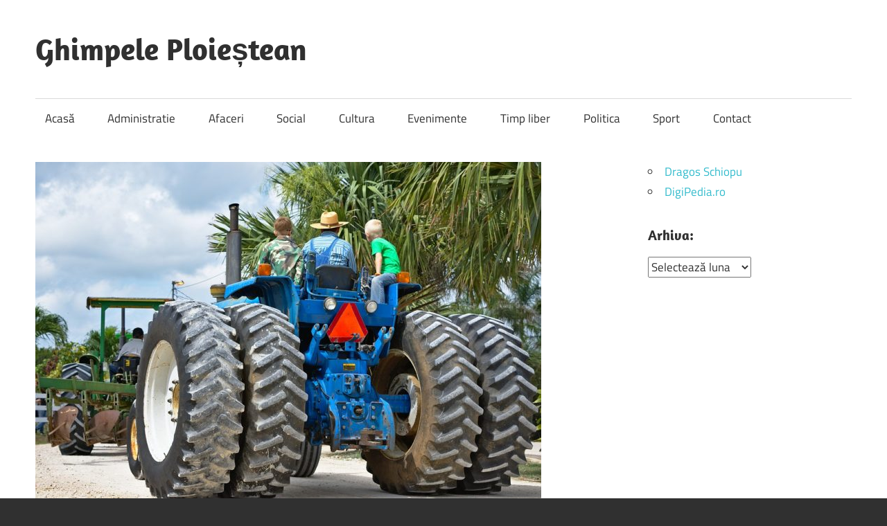

--- FILE ---
content_type: text/html; charset=UTF-8
request_url: https://ghimpeleploiestean.ro/caracteristici-anvelopelor-teren-agricole/
body_size: 9230
content:
<!DOCTYPE html>
<html lang="ro-RO">
<head>
<meta charset="UTF-8">
<meta name="viewport" content="width=device-width, initial-scale=1">
<link rel="profile" href="http://gmpg.org/xfn/11">
<link rel="pingback" href="https://ghimpeleploiestean.ro/xmlrpc.php">
<meta name='robots' content='index, follow, max-image-preview:large, max-snippet:-1, max-video-preview:-1' />
<style>img:is([sizes="auto" i], [sizes^="auto," i]) { contain-intrinsic-size: 3000px 1500px }</style>
<!-- This site is optimized with the Yoast SEO plugin v26.2 - https://yoast.com/wordpress/plugins/seo/ -->
<title>Caracteristici ale anvelopelor de teren si agricole - Ghimpele Ploieștean</title>
<link rel="canonical" href="https://ghimpeleploiestean.ro/caracteristici-anvelopelor-teren-agricole/" />
<meta property="og:locale" content="ro_RO" />
<meta property="og:type" content="article" />
<meta property="og:title" content="Caracteristici ale anvelopelor de teren si agricole - Ghimpele Ploieștean" />
<meta property="og:description" content="Diametru mai mic &#8211; scade centrul de greutate și garda la sol. Efectul similar cu transmisia inferioară (motorul rotește mai" />
<meta property="og:url" content="https://ghimpeleploiestean.ro/caracteristici-anvelopelor-teren-agricole/" />
<meta property="og:site_name" content="Ghimpele Ploieștean" />
<meta property="article:published_time" content="2018-07-25T10:39:38+00:00" />
<meta property="og:image" content="https://ghimpeleploiestean.ro/wp-content/uploads/2018/07/tractor-agricultura.jpg" />
<meta property="og:image:width" content="960" />
<meta property="og:image:height" content="641" />
<meta property="og:image:type" content="image/jpeg" />
<meta name="author" content="Anca Tache" />
<meta name="twitter:label1" content="Scris de" />
<meta name="twitter:data1" content="Anca Tache" />
<meta name="twitter:label2" content="Timp estimat pentru citire" />
<meta name="twitter:data2" content="2 minute" />
<script type="application/ld+json" class="yoast-schema-graph">{"@context":"https://schema.org","@graph":[{"@type":"WebPage","@id":"https://ghimpeleploiestean.ro/caracteristici-anvelopelor-teren-agricole/","url":"https://ghimpeleploiestean.ro/caracteristici-anvelopelor-teren-agricole/","name":"Caracteristici ale anvelopelor de teren si agricole - Ghimpele Ploieștean","isPartOf":{"@id":"https://ghimpeleploiestean.ro/#website"},"primaryImageOfPage":{"@id":"https://ghimpeleploiestean.ro/caracteristici-anvelopelor-teren-agricole/#primaryimage"},"image":{"@id":"https://ghimpeleploiestean.ro/caracteristici-anvelopelor-teren-agricole/#primaryimage"},"thumbnailUrl":"https://ghimpeleploiestean.ro/wp-content/uploads/2018/07/tractor-agricultura.jpg","datePublished":"2018-07-25T10:39:38+00:00","author":{"@id":"https://ghimpeleploiestean.ro/#/schema/person/4b705e1cc6e93db198dbe22d0492c2d9"},"breadcrumb":{"@id":"https://ghimpeleploiestean.ro/caracteristici-anvelopelor-teren-agricole/#breadcrumb"},"inLanguage":"ro-RO","potentialAction":[{"@type":"ReadAction","target":["https://ghimpeleploiestean.ro/caracteristici-anvelopelor-teren-agricole/"]}]},{"@type":"ImageObject","inLanguage":"ro-RO","@id":"https://ghimpeleploiestean.ro/caracteristici-anvelopelor-teren-agricole/#primaryimage","url":"https://ghimpeleploiestean.ro/wp-content/uploads/2018/07/tractor-agricultura.jpg","contentUrl":"https://ghimpeleploiestean.ro/wp-content/uploads/2018/07/tractor-agricultura.jpg","width":960,"height":641},{"@type":"BreadcrumbList","@id":"https://ghimpeleploiestean.ro/caracteristici-anvelopelor-teren-agricole/#breadcrumb","itemListElement":[{"@type":"ListItem","position":1,"name":"Home","item":"https://ghimpeleploiestean.ro/"},{"@type":"ListItem","position":2,"name":"Caracteristici ale anvelopelor de teren si agricole"}]},{"@type":"WebSite","@id":"https://ghimpeleploiestean.ro/#website","url":"https://ghimpeleploiestean.ro/","name":"Ghimpele Ploieștean","description":"Cu si despre oameni. Ploiești.","potentialAction":[{"@type":"SearchAction","target":{"@type":"EntryPoint","urlTemplate":"https://ghimpeleploiestean.ro/?s={search_term_string}"},"query-input":{"@type":"PropertyValueSpecification","valueRequired":true,"valueName":"search_term_string"}}],"inLanguage":"ro-RO"},{"@type":"Person","@id":"https://ghimpeleploiestean.ro/#/schema/person/4b705e1cc6e93db198dbe22d0492c2d9","name":"Anca Tache","image":{"@type":"ImageObject","inLanguage":"ro-RO","@id":"https://ghimpeleploiestean.ro/#/schema/person/image/","url":"https://secure.gravatar.com/avatar/4205d59f0ec3c8f7907346e7fb4ae3f3b118a7037aa837e8a7b3cd72b03839c2?s=96&d=wavatar&r=g","contentUrl":"https://secure.gravatar.com/avatar/4205d59f0ec3c8f7907346e7fb4ae3f3b118a7037aa837e8a7b3cd72b03839c2?s=96&d=wavatar&r=g","caption":"Anca Tache"},"url":"https://ghimpeleploiestean.ro/author/akuankka/"}]}</script>
<!-- / Yoast SEO plugin. -->
<link rel='dns-prefetch' href='//www.googletagmanager.com' />
<link rel="alternate" type="application/rss+xml" title="Ghimpele Ploieștean &raquo; Flux" href="https://ghimpeleploiestean.ro/feed/" />
<link rel="alternate" type="application/rss+xml" title="Ghimpele Ploieștean &raquo; Flux comentarii" href="https://ghimpeleploiestean.ro/comments/feed/" />
<script type="text/javascript" id="wpp-js" src="https://ghimpeleploiestean.ro/wp-content/plugins/wordpress-popular-posts/assets/js/wpp.min.js?ver=7.3.6" data-sampling="0" data-sampling-rate="100" data-api-url="https://ghimpeleploiestean.ro/wp-json/wordpress-popular-posts" data-post-id="3774" data-token="59115ffe28" data-lang="0" data-debug="0"></script>
<script type="text/javascript">
/* <![CDATA[ */
window._wpemojiSettings = {"baseUrl":"https:\/\/s.w.org\/images\/core\/emoji\/16.0.1\/72x72\/","ext":".png","svgUrl":"https:\/\/s.w.org\/images\/core\/emoji\/16.0.1\/svg\/","svgExt":".svg","source":{"concatemoji":"https:\/\/ghimpeleploiestean.ro\/wp-includes\/js\/wp-emoji-release.min.js?ver=6.8.3"}};
/*! This file is auto-generated */
!function(s,n){var o,i,e;function c(e){try{var t={supportTests:e,timestamp:(new Date).valueOf()};sessionStorage.setItem(o,JSON.stringify(t))}catch(e){}}function p(e,t,n){e.clearRect(0,0,e.canvas.width,e.canvas.height),e.fillText(t,0,0);var t=new Uint32Array(e.getImageData(0,0,e.canvas.width,e.canvas.height).data),a=(e.clearRect(0,0,e.canvas.width,e.canvas.height),e.fillText(n,0,0),new Uint32Array(e.getImageData(0,0,e.canvas.width,e.canvas.height).data));return t.every(function(e,t){return e===a[t]})}function u(e,t){e.clearRect(0,0,e.canvas.width,e.canvas.height),e.fillText(t,0,0);for(var n=e.getImageData(16,16,1,1),a=0;a<n.data.length;a++)if(0!==n.data[a])return!1;return!0}function f(e,t,n,a){switch(t){case"flag":return n(e,"\ud83c\udff3\ufe0f\u200d\u26a7\ufe0f","\ud83c\udff3\ufe0f\u200b\u26a7\ufe0f")?!1:!n(e,"\ud83c\udde8\ud83c\uddf6","\ud83c\udde8\u200b\ud83c\uddf6")&&!n(e,"\ud83c\udff4\udb40\udc67\udb40\udc62\udb40\udc65\udb40\udc6e\udb40\udc67\udb40\udc7f","\ud83c\udff4\u200b\udb40\udc67\u200b\udb40\udc62\u200b\udb40\udc65\u200b\udb40\udc6e\u200b\udb40\udc67\u200b\udb40\udc7f");case"emoji":return!a(e,"\ud83e\udedf")}return!1}function g(e,t,n,a){var r="undefined"!=typeof WorkerGlobalScope&&self instanceof WorkerGlobalScope?new OffscreenCanvas(300,150):s.createElement("canvas"),o=r.getContext("2d",{willReadFrequently:!0}),i=(o.textBaseline="top",o.font="600 32px Arial",{});return e.forEach(function(e){i[e]=t(o,e,n,a)}),i}function t(e){var t=s.createElement("script");t.src=e,t.defer=!0,s.head.appendChild(t)}"undefined"!=typeof Promise&&(o="wpEmojiSettingsSupports",i=["flag","emoji"],n.supports={everything:!0,everythingExceptFlag:!0},e=new Promise(function(e){s.addEventListener("DOMContentLoaded",e,{once:!0})}),new Promise(function(t){var n=function(){try{var e=JSON.parse(sessionStorage.getItem(o));if("object"==typeof e&&"number"==typeof e.timestamp&&(new Date).valueOf()<e.timestamp+604800&&"object"==typeof e.supportTests)return e.supportTests}catch(e){}return null}();if(!n){if("undefined"!=typeof Worker&&"undefined"!=typeof OffscreenCanvas&&"undefined"!=typeof URL&&URL.createObjectURL&&"undefined"!=typeof Blob)try{var e="postMessage("+g.toString()+"("+[JSON.stringify(i),f.toString(),p.toString(),u.toString()].join(",")+"));",a=new Blob([e],{type:"text/javascript"}),r=new Worker(URL.createObjectURL(a),{name:"wpTestEmojiSupports"});return void(r.onmessage=function(e){c(n=e.data),r.terminate(),t(n)})}catch(e){}c(n=g(i,f,p,u))}t(n)}).then(function(e){for(var t in e)n.supports[t]=e[t],n.supports.everything=n.supports.everything&&n.supports[t],"flag"!==t&&(n.supports.everythingExceptFlag=n.supports.everythingExceptFlag&&n.supports[t]);n.supports.everythingExceptFlag=n.supports.everythingExceptFlag&&!n.supports.flag,n.DOMReady=!1,n.readyCallback=function(){n.DOMReady=!0}}).then(function(){return e}).then(function(){var e;n.supports.everything||(n.readyCallback(),(e=n.source||{}).concatemoji?t(e.concatemoji):e.wpemoji&&e.twemoji&&(t(e.twemoji),t(e.wpemoji)))}))}((window,document),window._wpemojiSettings);
/* ]]> */
</script>
<link rel='stylesheet' id='maxwell-theme-fonts-css' href='//ghimpeleploiestean.ro/wp-content/cache/wpfc-minified/7neihdqz/c0hl0.css' type='text/css' media='all' />
<style id='wp-emoji-styles-inline-css' type='text/css'>
img.wp-smiley, img.emoji {
display: inline !important;
border: none !important;
box-shadow: none !important;
height: 1em !important;
width: 1em !important;
margin: 0 0.07em !important;
vertical-align: -0.1em !important;
background: none !important;
padding: 0 !important;
}
</style>
<link rel='stylesheet' id='wp-block-library-css' href='//ghimpeleploiestean.ro/wp-content/cache/wpfc-minified/8jmjwlhc/c0hl0.css' type='text/css' media='all' />
<style id='classic-theme-styles-inline-css' type='text/css'>
/*! This file is auto-generated */
.wp-block-button__link{color:#fff;background-color:#32373c;border-radius:9999px;box-shadow:none;text-decoration:none;padding:calc(.667em + 2px) calc(1.333em + 2px);font-size:1.125em}.wp-block-file__button{background:#32373c;color:#fff;text-decoration:none}
</style>
<style id='global-styles-inline-css' type='text/css'>
:root{--wp--preset--aspect-ratio--square: 1;--wp--preset--aspect-ratio--4-3: 4/3;--wp--preset--aspect-ratio--3-4: 3/4;--wp--preset--aspect-ratio--3-2: 3/2;--wp--preset--aspect-ratio--2-3: 2/3;--wp--preset--aspect-ratio--16-9: 16/9;--wp--preset--aspect-ratio--9-16: 9/16;--wp--preset--color--black: #000000;--wp--preset--color--cyan-bluish-gray: #abb8c3;--wp--preset--color--white: #ffffff;--wp--preset--color--pale-pink: #f78da7;--wp--preset--color--vivid-red: #cf2e2e;--wp--preset--color--luminous-vivid-orange: #ff6900;--wp--preset--color--luminous-vivid-amber: #fcb900;--wp--preset--color--light-green-cyan: #7bdcb5;--wp--preset--color--vivid-green-cyan: #00d084;--wp--preset--color--pale-cyan-blue: #8ed1fc;--wp--preset--color--vivid-cyan-blue: #0693e3;--wp--preset--color--vivid-purple: #9b51e0;--wp--preset--color--primary: #33bbcc;--wp--preset--color--secondary: #008899;--wp--preset--color--tertiary: #005566;--wp--preset--color--accent: #cc3833;--wp--preset--color--highlight: #009912;--wp--preset--color--light-gray: #f0f0f0;--wp--preset--color--gray: #999999;--wp--preset--color--dark-gray: #303030;--wp--preset--gradient--vivid-cyan-blue-to-vivid-purple: linear-gradient(135deg,rgba(6,147,227,1) 0%,rgb(155,81,224) 100%);--wp--preset--gradient--light-green-cyan-to-vivid-green-cyan: linear-gradient(135deg,rgb(122,220,180) 0%,rgb(0,208,130) 100%);--wp--preset--gradient--luminous-vivid-amber-to-luminous-vivid-orange: linear-gradient(135deg,rgba(252,185,0,1) 0%,rgba(255,105,0,1) 100%);--wp--preset--gradient--luminous-vivid-orange-to-vivid-red: linear-gradient(135deg,rgba(255,105,0,1) 0%,rgb(207,46,46) 100%);--wp--preset--gradient--very-light-gray-to-cyan-bluish-gray: linear-gradient(135deg,rgb(238,238,238) 0%,rgb(169,184,195) 100%);--wp--preset--gradient--cool-to-warm-spectrum: linear-gradient(135deg,rgb(74,234,220) 0%,rgb(151,120,209) 20%,rgb(207,42,186) 40%,rgb(238,44,130) 60%,rgb(251,105,98) 80%,rgb(254,248,76) 100%);--wp--preset--gradient--blush-light-purple: linear-gradient(135deg,rgb(255,206,236) 0%,rgb(152,150,240) 100%);--wp--preset--gradient--blush-bordeaux: linear-gradient(135deg,rgb(254,205,165) 0%,rgb(254,45,45) 50%,rgb(107,0,62) 100%);--wp--preset--gradient--luminous-dusk: linear-gradient(135deg,rgb(255,203,112) 0%,rgb(199,81,192) 50%,rgb(65,88,208) 100%);--wp--preset--gradient--pale-ocean: linear-gradient(135deg,rgb(255,245,203) 0%,rgb(182,227,212) 50%,rgb(51,167,181) 100%);--wp--preset--gradient--electric-grass: linear-gradient(135deg,rgb(202,248,128) 0%,rgb(113,206,126) 100%);--wp--preset--gradient--midnight: linear-gradient(135deg,rgb(2,3,129) 0%,rgb(40,116,252) 100%);--wp--preset--font-size--small: 13px;--wp--preset--font-size--medium: 20px;--wp--preset--font-size--large: 36px;--wp--preset--font-size--x-large: 42px;--wp--preset--spacing--20: 0.44rem;--wp--preset--spacing--30: 0.67rem;--wp--preset--spacing--40: 1rem;--wp--preset--spacing--50: 1.5rem;--wp--preset--spacing--60: 2.25rem;--wp--preset--spacing--70: 3.38rem;--wp--preset--spacing--80: 5.06rem;--wp--preset--shadow--natural: 6px 6px 9px rgba(0, 0, 0, 0.2);--wp--preset--shadow--deep: 12px 12px 50px rgba(0, 0, 0, 0.4);--wp--preset--shadow--sharp: 6px 6px 0px rgba(0, 0, 0, 0.2);--wp--preset--shadow--outlined: 6px 6px 0px -3px rgba(255, 255, 255, 1), 6px 6px rgba(0, 0, 0, 1);--wp--preset--shadow--crisp: 6px 6px 0px rgba(0, 0, 0, 1);}:where(.is-layout-flex){gap: 0.5em;}:where(.is-layout-grid){gap: 0.5em;}body .is-layout-flex{display: flex;}.is-layout-flex{flex-wrap: wrap;align-items: center;}.is-layout-flex > :is(*, div){margin: 0;}body .is-layout-grid{display: grid;}.is-layout-grid > :is(*, div){margin: 0;}:where(.wp-block-columns.is-layout-flex){gap: 2em;}:where(.wp-block-columns.is-layout-grid){gap: 2em;}:where(.wp-block-post-template.is-layout-flex){gap: 1.25em;}:where(.wp-block-post-template.is-layout-grid){gap: 1.25em;}.has-black-color{color: var(--wp--preset--color--black) !important;}.has-cyan-bluish-gray-color{color: var(--wp--preset--color--cyan-bluish-gray) !important;}.has-white-color{color: var(--wp--preset--color--white) !important;}.has-pale-pink-color{color: var(--wp--preset--color--pale-pink) !important;}.has-vivid-red-color{color: var(--wp--preset--color--vivid-red) !important;}.has-luminous-vivid-orange-color{color: var(--wp--preset--color--luminous-vivid-orange) !important;}.has-luminous-vivid-amber-color{color: var(--wp--preset--color--luminous-vivid-amber) !important;}.has-light-green-cyan-color{color: var(--wp--preset--color--light-green-cyan) !important;}.has-vivid-green-cyan-color{color: var(--wp--preset--color--vivid-green-cyan) !important;}.has-pale-cyan-blue-color{color: var(--wp--preset--color--pale-cyan-blue) !important;}.has-vivid-cyan-blue-color{color: var(--wp--preset--color--vivid-cyan-blue) !important;}.has-vivid-purple-color{color: var(--wp--preset--color--vivid-purple) !important;}.has-black-background-color{background-color: var(--wp--preset--color--black) !important;}.has-cyan-bluish-gray-background-color{background-color: var(--wp--preset--color--cyan-bluish-gray) !important;}.has-white-background-color{background-color: var(--wp--preset--color--white) !important;}.has-pale-pink-background-color{background-color: var(--wp--preset--color--pale-pink) !important;}.has-vivid-red-background-color{background-color: var(--wp--preset--color--vivid-red) !important;}.has-luminous-vivid-orange-background-color{background-color: var(--wp--preset--color--luminous-vivid-orange) !important;}.has-luminous-vivid-amber-background-color{background-color: var(--wp--preset--color--luminous-vivid-amber) !important;}.has-light-green-cyan-background-color{background-color: var(--wp--preset--color--light-green-cyan) !important;}.has-vivid-green-cyan-background-color{background-color: var(--wp--preset--color--vivid-green-cyan) !important;}.has-pale-cyan-blue-background-color{background-color: var(--wp--preset--color--pale-cyan-blue) !important;}.has-vivid-cyan-blue-background-color{background-color: var(--wp--preset--color--vivid-cyan-blue) !important;}.has-vivid-purple-background-color{background-color: var(--wp--preset--color--vivid-purple) !important;}.has-black-border-color{border-color: var(--wp--preset--color--black) !important;}.has-cyan-bluish-gray-border-color{border-color: var(--wp--preset--color--cyan-bluish-gray) !important;}.has-white-border-color{border-color: var(--wp--preset--color--white) !important;}.has-pale-pink-border-color{border-color: var(--wp--preset--color--pale-pink) !important;}.has-vivid-red-border-color{border-color: var(--wp--preset--color--vivid-red) !important;}.has-luminous-vivid-orange-border-color{border-color: var(--wp--preset--color--luminous-vivid-orange) !important;}.has-luminous-vivid-amber-border-color{border-color: var(--wp--preset--color--luminous-vivid-amber) !important;}.has-light-green-cyan-border-color{border-color: var(--wp--preset--color--light-green-cyan) !important;}.has-vivid-green-cyan-border-color{border-color: var(--wp--preset--color--vivid-green-cyan) !important;}.has-pale-cyan-blue-border-color{border-color: var(--wp--preset--color--pale-cyan-blue) !important;}.has-vivid-cyan-blue-border-color{border-color: var(--wp--preset--color--vivid-cyan-blue) !important;}.has-vivid-purple-border-color{border-color: var(--wp--preset--color--vivid-purple) !important;}.has-vivid-cyan-blue-to-vivid-purple-gradient-background{background: var(--wp--preset--gradient--vivid-cyan-blue-to-vivid-purple) !important;}.has-light-green-cyan-to-vivid-green-cyan-gradient-background{background: var(--wp--preset--gradient--light-green-cyan-to-vivid-green-cyan) !important;}.has-luminous-vivid-amber-to-luminous-vivid-orange-gradient-background{background: var(--wp--preset--gradient--luminous-vivid-amber-to-luminous-vivid-orange) !important;}.has-luminous-vivid-orange-to-vivid-red-gradient-background{background: var(--wp--preset--gradient--luminous-vivid-orange-to-vivid-red) !important;}.has-very-light-gray-to-cyan-bluish-gray-gradient-background{background: var(--wp--preset--gradient--very-light-gray-to-cyan-bluish-gray) !important;}.has-cool-to-warm-spectrum-gradient-background{background: var(--wp--preset--gradient--cool-to-warm-spectrum) !important;}.has-blush-light-purple-gradient-background{background: var(--wp--preset--gradient--blush-light-purple) !important;}.has-blush-bordeaux-gradient-background{background: var(--wp--preset--gradient--blush-bordeaux) !important;}.has-luminous-dusk-gradient-background{background: var(--wp--preset--gradient--luminous-dusk) !important;}.has-pale-ocean-gradient-background{background: var(--wp--preset--gradient--pale-ocean) !important;}.has-electric-grass-gradient-background{background: var(--wp--preset--gradient--electric-grass) !important;}.has-midnight-gradient-background{background: var(--wp--preset--gradient--midnight) !important;}.has-small-font-size{font-size: var(--wp--preset--font-size--small) !important;}.has-medium-font-size{font-size: var(--wp--preset--font-size--medium) !important;}.has-large-font-size{font-size: var(--wp--preset--font-size--large) !important;}.has-x-large-font-size{font-size: var(--wp--preset--font-size--x-large) !important;}
:where(.wp-block-post-template.is-layout-flex){gap: 1.25em;}:where(.wp-block-post-template.is-layout-grid){gap: 1.25em;}
:where(.wp-block-columns.is-layout-flex){gap: 2em;}:where(.wp-block-columns.is-layout-grid){gap: 2em;}
:root :where(.wp-block-pullquote){font-size: 1.5em;line-height: 1.6;}
</style>
<link rel='stylesheet' id='ps-style-css' href='//ghimpeleploiestean.ro/wp-content/cache/wpfc-minified/fgjlx32h/c0hl0.css' type='text/css' media='all' />
<link rel='stylesheet' id='wordpress-popular-posts-css-css' href='//ghimpeleploiestean.ro/wp-content/cache/wpfc-minified/6ypggpgz/c0hl0.css' type='text/css' media='all' />
<link rel='stylesheet' id='maxwell-stylesheet-css' href='//ghimpeleploiestean.ro/wp-content/cache/wpfc-minified/qvzjp4us/c0hl0.css' type='text/css' media='all' />
<style id='maxwell-stylesheet-inline-css' type='text/css'>
.site-description { position: absolute; clip: rect(1px, 1px, 1px, 1px); width: 1px; height: 1px; overflow: hidden; }
</style>
<link rel='stylesheet' id='maxwell-safari-flexbox-fixes-css' href='//ghimpeleploiestean.ro/wp-content/cache/wpfc-minified/70g0jf6e/c0hl0.css' type='text/css' media='all' />
<script type="text/javascript" src="https://ghimpeleploiestean.ro/wp-includes/js/jquery/jquery.min.js?ver=3.7.1" id="jquery-core-js"></script>
<script type="text/javascript" src="https://ghimpeleploiestean.ro/wp-includes/js/jquery/jquery-migrate.min.js?ver=3.4.1" id="jquery-migrate-js"></script>
<script type="text/javascript" src="https://ghimpeleploiestean.ro/wp-content/plugins/wp-profitshare/js/public.js?ver=6.8.3" id="ps-script-js"></script>
<!--[if lt IE 9]>
<script type="text/javascript" src="https://ghimpeleploiestean.ro/wp-content/themes/maxwell/assets/js/html5shiv.min.js?ver=3.7.3" id="html5shiv-js"></script>
<![endif]-->
<script type="text/javascript" src="https://ghimpeleploiestean.ro/wp-content/themes/maxwell/assets/js/svgxuse.min.js?ver=1.2.6" id="svgxuse-js"></script>
<link rel="https://api.w.org/" href="https://ghimpeleploiestean.ro/wp-json/" /><link rel="alternate" title="JSON" type="application/json" href="https://ghimpeleploiestean.ro/wp-json/wp/v2/posts/3774" /><link rel="EditURI" type="application/rsd+xml" title="RSD" href="https://ghimpeleploiestean.ro/xmlrpc.php?rsd" />
<meta name="generator" content="WordPress 6.8.3" />
<link rel='shortlink' href='https://ghimpeleploiestean.ro/?p=3774' />
<link rel="alternate" title="oEmbed (JSON)" type="application/json+oembed" href="https://ghimpeleploiestean.ro/wp-json/oembed/1.0/embed?url=https%3A%2F%2Fghimpeleploiestean.ro%2Fcaracteristici-anvelopelor-teren-agricole%2F" />
<link rel="alternate" title="oEmbed (XML)" type="text/xml+oembed" href="https://ghimpeleploiestean.ro/wp-json/oembed/1.0/embed?url=https%3A%2F%2Fghimpeleploiestean.ro%2Fcaracteristici-anvelopelor-teren-agricole%2F&#038;format=xml" />
<meta name="generator" content="Site Kit by Google 1.164.0" />            <style id="wpp-loading-animation-styles">@-webkit-keyframes bgslide{from{background-position-x:0}to{background-position-x:-200%}}@keyframes bgslide{from{background-position-x:0}to{background-position-x:-200%}}.wpp-widget-block-placeholder,.wpp-shortcode-placeholder{margin:0 auto;width:60px;height:3px;background:#dd3737;background:linear-gradient(90deg,#dd3737 0%,#571313 10%,#dd3737 100%);background-size:200% auto;border-radius:3px;-webkit-animation:bgslide 1s infinite linear;animation:bgslide 1s infinite linear}</style>
<link rel="icon" href="https://ghimpeleploiestean.ro/wp-content/uploads/2016/01/cropped-GhimpelePloiestean.icon_-2-32x32.png" sizes="32x32" />
<link rel="icon" href="https://ghimpeleploiestean.ro/wp-content/uploads/2016/01/cropped-GhimpelePloiestean.icon_-2-192x192.png" sizes="192x192" />
<link rel="apple-touch-icon" href="https://ghimpeleploiestean.ro/wp-content/uploads/2016/01/cropped-GhimpelePloiestean.icon_-2-180x180.png" />
<meta name="msapplication-TileImage" content="https://ghimpeleploiestean.ro/wp-content/uploads/2016/01/cropped-GhimpelePloiestean.icon_-2-270x270.png" />
</head>
<body class="wp-singular post-template-default single single-post postid-3774 single-format-standard wp-embed-responsive wp-theme-maxwell post-layout-one-column">
<div id="page" class="hfeed site">
<a class="skip-link screen-reader-text" href="#content">Skip to content</a>
<header id="masthead" class="site-header clearfix" role="banner">
<div class="header-main container clearfix">
<div id="logo" class="site-branding clearfix">
<p class="site-title"><a href="https://ghimpeleploiestean.ro/" rel="home">Ghimpele Ploieștean</a></p>
<p class="site-description">Cu si despre oameni. Ploiești.</p>
</div><!-- .site-branding -->
<div class="header-widgets clearfix">
</div><!-- .header-widgets -->
</div><!-- .header-main -->
<div id="main-navigation-wrap" class="primary-navigation-wrap">
<button class="primary-menu-toggle menu-toggle" aria-controls="primary-menu" aria-expanded="false" >
<svg class="icon icon-menu" aria-hidden="true" role="img"> <use xlink:href="https://ghimpeleploiestean.ro/wp-content/themes/maxwell/assets/icons/genericons-neue.svg#menu"></use> </svg><svg class="icon icon-close" aria-hidden="true" role="img"> <use xlink:href="https://ghimpeleploiestean.ro/wp-content/themes/maxwell/assets/icons/genericons-neue.svg#close"></use> </svg>			<span class="menu-toggle-text">Navigation</span>
</button>
<div class="primary-navigation">
<nav id="site-navigation" class="main-navigation" role="navigation"  aria-label="Primary Menu">
<ul id="primary-menu" class="menu"><li id="menu-item-1366" class="menu-item menu-item-type-custom menu-item-object-custom menu-item-home menu-item-1366"><a href="http://ghimpeleploiestean.ro">Acasă</a></li>
<li id="menu-item-1150" class="menu-item menu-item-type-taxonomy menu-item-object-category menu-item-1150"><a href="https://ghimpeleploiestean.ro/category/administratie/">Administratie</a></li>
<li id="menu-item-1151" class="menu-item menu-item-type-taxonomy menu-item-object-category menu-item-1151"><a href="https://ghimpeleploiestean.ro/category/afaceri/">Afaceri</a></li>
<li id="menu-item-1154" class="menu-item menu-item-type-taxonomy menu-item-object-category menu-item-1154"><a href="https://ghimpeleploiestean.ro/category/social/">Social</a></li>
<li id="menu-item-1168" class="menu-item menu-item-type-taxonomy menu-item-object-category menu-item-1168"><a href="https://ghimpeleploiestean.ro/category/cultura/">Cultura</a></li>
<li id="menu-item-1152" class="menu-item menu-item-type-taxonomy menu-item-object-category menu-item-1152"><a href="https://ghimpeleploiestean.ro/category/evenimente/">Evenimente</a></li>
<li id="menu-item-1334" class="menu-item menu-item-type-taxonomy menu-item-object-category menu-item-1334"><a href="https://ghimpeleploiestean.ro/category/timp-liber/">Timp liber</a></li>
<li id="menu-item-1153" class="menu-item menu-item-type-taxonomy menu-item-object-category menu-item-1153"><a href="https://ghimpeleploiestean.ro/category/politica/">Politica</a></li>
<li id="menu-item-1155" class="menu-item menu-item-type-taxonomy menu-item-object-category menu-item-1155"><a href="https://ghimpeleploiestean.ro/category/sport/">Sport</a></li>
<li id="menu-item-4299" class="menu-item menu-item-type-post_type menu-item-object-page menu-item-4299"><a href="https://ghimpeleploiestean.ro/contact/">Contact</a></li>
</ul>			</nav><!-- #site-navigation -->
</div><!-- .primary-navigation -->
</div>
</header><!-- #masthead -->
<div id="content" class="site-content container clearfix">
<section id="primary" class="content-single content-area">
<main id="main" class="site-main" role="main">
<article id="post-3774" class="post-3774 post type-post status-publish format-standard has-post-thumbnail hentry category-diverse tag-anvelope">
<img width="730" height="487" src="https://ghimpeleploiestean.ro/wp-content/uploads/2018/07/tractor-agricultura-730x487.jpg" class="attachment-post-thumbnail size-post-thumbnail wp-post-image" alt="" decoding="async" fetchpriority="high" srcset="https://ghimpeleploiestean.ro/wp-content/uploads/2018/07/tractor-agricultura-730x487.jpg 730w, https://ghimpeleploiestean.ro/wp-content/uploads/2018/07/tractor-agricultura-300x200.jpg 300w, https://ghimpeleploiestean.ro/wp-content/uploads/2018/07/tractor-agricultura-768x513.jpg 768w, https://ghimpeleploiestean.ro/wp-content/uploads/2018/07/tractor-agricultura.jpg 960w" sizes="(max-width: 730px) 100vw, 730px" />
<header class="entry-header">
<div class="entry-meta"><span class="meta-date"><a href="https://ghimpeleploiestean.ro/caracteristici-anvelopelor-teren-agricole/" title="12:39 pm" rel="bookmark"><time class="entry-date published updated" datetime="2018-07-25T12:39:38+02:00">25/07/2018</time></a></span><span class="meta-category"> <a href="https://ghimpeleploiestean.ro/category/diverse/" rel="category tag">Diverse</a></span></div>
<h1 class="entry-title">Caracteristici ale anvelopelor de teren si agricole</h1>
<div class="posted-by"> <img alt='' src='https://secure.gravatar.com/avatar/4205d59f0ec3c8f7907346e7fb4ae3f3b118a7037aa837e8a7b3cd72b03839c2?s=32&#038;d=wavatar&#038;r=g' srcset='https://secure.gravatar.com/avatar/4205d59f0ec3c8f7907346e7fb4ae3f3b118a7037aa837e8a7b3cd72b03839c2?s=64&#038;d=wavatar&#038;r=g 2x' class='avatar avatar-32 photo' height='32' width='32' decoding='async'/>Posted by <span class="meta-author"> <span class="author vcard"><a class="url fn n" href="https://ghimpeleploiestean.ro/author/akuankka/" title="View all posts by Anca Tache" rel="author">Anca Tache</a></span></span></div>
</header><!-- .entry-header -->
<div class="entry-content clearfix">
<p>Diametru mai mic &#8211; scade centrul de greutate și garda la sol. Efectul similar cu transmisia inferioară (motorul rotește mai multe rpm).<br />
Reduce vârfurile de prindere, dar este mai probabil să se centreze pe teren accidentat. Accelerează mai repede, dar are o viteză mai redusă.</p>
<p>Diametru mai mare &#8211; Creste CG si aderenta la sol. Este mai probabil să se răstoarne. O accelerație mai mica, dar viteză maximă superioară. Creșterea stresului asupra sistemului de transmisie și a frânelor.</p>
<p><strong>Aspect Ratio (Înălțimea peretelui lateral)</strong></p>
<p>Partea laterală mai scurtă &#8211; necesită o roată mai înaltă pentru a menține spațiul de depozitare la sol.<br />
Partea laterală mai rigidă este mai puțin conformă cu duritatea, dar mai stabilă la viteză mare.<br />
Talon lateral inalt- Mai bună deplasare pe teren accidentat. Mai instabilă la viteze mai mari. Suprafața zonei laterale este mai predispusă la perforări.</p>
<p><strong>Construcția anvelopei &#8211; Bias sau Radial și Ply.</strong></p>
<p>Bias &#8211; Construcție de tip old school. Pereții laterali mai puțin flexibili, cu o călătorie mai dificilă și o tendință de a &#8222;patina&#8221; în timp ce se află în viraje.<br />
Poate fi construit cu mai multe straturi pentru o rezistență mai bună la puncție și duritate.</p>
<p>Radial &#8211; Tehnologie curentă pentru o anvelopă ATV. Are un perete lateral flexibil pentru o stabilitate mai bună a cursei și a virajului.<br />
Rezistență redusă la rulare și uzură mai mare.</p>
<p>Evaluarea Ply &#8211; ratingul de strat a însemnat numărul efectiv de straturi folosite pentru a face anvelopa.<br />
Cu cât este mai mare clasa de strat, cu atât este mai rezistentă la perforări.</p>
<p><strong>Preț &#8211; Două moduri de a alege</strong></p>
<p>Stabiliți un buget &#8211; dacă nu ați știut deja, <a href="https://anvelope-steffco.ro/anvelope/agricole/" target="_blank" rel="noopener">prețul unei anvelope agricole</a> puteti fi uimiti . Cu atât de multe mărci și tipuri de anvelope pentru a alege, poate doriți să alegeți o gamă de prețuri înainte de a începe să cumpărați aceste anvelope.</p>
</div><!-- .entry-content -->
<footer class="entry-footer">
<div class="entry-tags clearfix">
<span class="meta-tags">
<a href="https://ghimpeleploiestean.ro/tag/anvelope/" rel="tag">anvelope</a>				</span>
</div><!-- .entry-tags -->
<nav class="navigation post-navigation" aria-label="Articole">
<h2 class="screen-reader-text">Navigare în articole</h2>
<div class="nav-links"><div class="nav-previous"><a href="https://ghimpeleploiestean.ro/unitati-conditionat-plafon-caracteristici-aleg/" rel="prev"><span class="nav-link-text">Previous Post</span><h3 class="entry-title">Unități de aer condiționat de plafon: ce caracteristici aleg?</h3></a></div><div class="nav-next"><a href="https://ghimpeleploiestean.ro/prevenirea-deteriorarii-acoperisului-casei/" rel="next"><span class="nav-link-text">Next Post</span><h3 class="entry-title">Prevenirea deteriorarii acoperisului casei</h3></a></div></div>
</nav>
</footer><!-- .entry-footer -->
</article>
<div id="comments" class="comments-area">
</div><!-- #comments -->
</main><!-- #main -->
</section><!-- #primary -->
<section id="secondary" class="sidebar widget-area clearfix" role="complementary">
<aside id="block-3" class="widget widget_block clearfix"><ul>
<li>
<a href="https://dragosschiopu.ro" target="_BLANK">Dragos Schiopu</a>
</li>
<li>
<a href="https://digipedia.ro" target="_BLANK">DigiPedia.ro</a>
</li>
</ul></aside><aside id="archives-2" class="widget widget_archive clearfix"><div class="widget-header"><h3 class="widget-title">Arhiva:</h3></div>		<label class="screen-reader-text" for="archives-dropdown-2">Arhiva:</label>
<select id="archives-dropdown-2" name="archive-dropdown">
<option value="">Selectează luna</option>
<option value='https://ghimpeleploiestean.ro/2025/11/'> noiembrie 2025 </option>
<option value='https://ghimpeleploiestean.ro/2025/10/'> octombrie 2025 </option>
<option value='https://ghimpeleploiestean.ro/2025/09/'> septembrie 2025 </option>
<option value='https://ghimpeleploiestean.ro/2025/07/'> iulie 2025 </option>
<option value='https://ghimpeleploiestean.ro/2025/06/'> iunie 2025 </option>
<option value='https://ghimpeleploiestean.ro/2025/05/'> mai 2025 </option>
<option value='https://ghimpeleploiestean.ro/2025/02/'> februarie 2025 </option>
<option value='https://ghimpeleploiestean.ro/2025/01/'> ianuarie 2025 </option>
<option value='https://ghimpeleploiestean.ro/2024/12/'> decembrie 2024 </option>
<option value='https://ghimpeleploiestean.ro/2024/11/'> noiembrie 2024 </option>
<option value='https://ghimpeleploiestean.ro/2024/10/'> octombrie 2024 </option>
<option value='https://ghimpeleploiestean.ro/2024/09/'> septembrie 2024 </option>
<option value='https://ghimpeleploiestean.ro/2024/08/'> august 2024 </option>
<option value='https://ghimpeleploiestean.ro/2024/07/'> iulie 2024 </option>
<option value='https://ghimpeleploiestean.ro/2024/06/'> iunie 2024 </option>
<option value='https://ghimpeleploiestean.ro/2024/05/'> mai 2024 </option>
<option value='https://ghimpeleploiestean.ro/2024/04/'> aprilie 2024 </option>
<option value='https://ghimpeleploiestean.ro/2024/03/'> martie 2024 </option>
<option value='https://ghimpeleploiestean.ro/2024/02/'> februarie 2024 </option>
<option value='https://ghimpeleploiestean.ro/2024/01/'> ianuarie 2024 </option>
<option value='https://ghimpeleploiestean.ro/2023/12/'> decembrie 2023 </option>
<option value='https://ghimpeleploiestean.ro/2023/11/'> noiembrie 2023 </option>
<option value='https://ghimpeleploiestean.ro/2023/10/'> octombrie 2023 </option>
<option value='https://ghimpeleploiestean.ro/2023/09/'> septembrie 2023 </option>
<option value='https://ghimpeleploiestean.ro/2023/08/'> august 2023 </option>
<option value='https://ghimpeleploiestean.ro/2023/07/'> iulie 2023 </option>
<option value='https://ghimpeleploiestean.ro/2023/06/'> iunie 2023 </option>
<option value='https://ghimpeleploiestean.ro/2023/05/'> mai 2023 </option>
<option value='https://ghimpeleploiestean.ro/2023/04/'> aprilie 2023 </option>
<option value='https://ghimpeleploiestean.ro/2022/09/'> septembrie 2022 </option>
<option value='https://ghimpeleploiestean.ro/2022/07/'> iulie 2022 </option>
<option value='https://ghimpeleploiestean.ro/2022/06/'> iunie 2022 </option>
<option value='https://ghimpeleploiestean.ro/2022/05/'> mai 2022 </option>
<option value='https://ghimpeleploiestean.ro/2022/04/'> aprilie 2022 </option>
<option value='https://ghimpeleploiestean.ro/2022/03/'> martie 2022 </option>
<option value='https://ghimpeleploiestean.ro/2022/02/'> februarie 2022 </option>
<option value='https://ghimpeleploiestean.ro/2022/01/'> ianuarie 2022 </option>
<option value='https://ghimpeleploiestean.ro/2021/11/'> noiembrie 2021 </option>
<option value='https://ghimpeleploiestean.ro/2021/07/'> iulie 2021 </option>
<option value='https://ghimpeleploiestean.ro/2020/12/'> decembrie 2020 </option>
<option value='https://ghimpeleploiestean.ro/2020/10/'> octombrie 2020 </option>
<option value='https://ghimpeleploiestean.ro/2020/09/'> septembrie 2020 </option>
<option value='https://ghimpeleploiestean.ro/2020/08/'> august 2020 </option>
<option value='https://ghimpeleploiestean.ro/2020/07/'> iulie 2020 </option>
<option value='https://ghimpeleploiestean.ro/2020/06/'> iunie 2020 </option>
<option value='https://ghimpeleploiestean.ro/2020/05/'> mai 2020 </option>
<option value='https://ghimpeleploiestean.ro/2020/04/'> aprilie 2020 </option>
<option value='https://ghimpeleploiestean.ro/2020/03/'> martie 2020 </option>
<option value='https://ghimpeleploiestean.ro/2020/02/'> februarie 2020 </option>
<option value='https://ghimpeleploiestean.ro/2020/01/'> ianuarie 2020 </option>
<option value='https://ghimpeleploiestean.ro/2019/12/'> decembrie 2019 </option>
<option value='https://ghimpeleploiestean.ro/2019/10/'> octombrie 2019 </option>
<option value='https://ghimpeleploiestean.ro/2019/09/'> septembrie 2019 </option>
<option value='https://ghimpeleploiestean.ro/2019/08/'> august 2019 </option>
<option value='https://ghimpeleploiestean.ro/2019/07/'> iulie 2019 </option>
<option value='https://ghimpeleploiestean.ro/2019/06/'> iunie 2019 </option>
<option value='https://ghimpeleploiestean.ro/2019/05/'> mai 2019 </option>
<option value='https://ghimpeleploiestean.ro/2019/04/'> aprilie 2019 </option>
<option value='https://ghimpeleploiestean.ro/2019/03/'> martie 2019 </option>
<option value='https://ghimpeleploiestean.ro/2019/02/'> februarie 2019 </option>
<option value='https://ghimpeleploiestean.ro/2019/01/'> ianuarie 2019 </option>
<option value='https://ghimpeleploiestean.ro/2018/11/'> noiembrie 2018 </option>
<option value='https://ghimpeleploiestean.ro/2018/10/'> octombrie 2018 </option>
<option value='https://ghimpeleploiestean.ro/2018/08/'> august 2018 </option>
<option value='https://ghimpeleploiestean.ro/2018/07/'> iulie 2018 </option>
<option value='https://ghimpeleploiestean.ro/2018/06/'> iunie 2018 </option>
<option value='https://ghimpeleploiestean.ro/2018/05/'> mai 2018 </option>
<option value='https://ghimpeleploiestean.ro/2018/04/'> aprilie 2018 </option>
<option value='https://ghimpeleploiestean.ro/2018/03/'> martie 2018 </option>
<option value='https://ghimpeleploiestean.ro/2018/02/'> februarie 2018 </option>
<option value='https://ghimpeleploiestean.ro/2018/01/'> ianuarie 2018 </option>
<option value='https://ghimpeleploiestean.ro/2017/12/'> decembrie 2017 </option>
<option value='https://ghimpeleploiestean.ro/2017/11/'> noiembrie 2017 </option>
<option value='https://ghimpeleploiestean.ro/2017/10/'> octombrie 2017 </option>
<option value='https://ghimpeleploiestean.ro/2017/09/'> septembrie 2017 </option>
<option value='https://ghimpeleploiestean.ro/2017/08/'> august 2017 </option>
<option value='https://ghimpeleploiestean.ro/2017/07/'> iulie 2017 </option>
<option value='https://ghimpeleploiestean.ro/2017/06/'> iunie 2017 </option>
<option value='https://ghimpeleploiestean.ro/2017/05/'> mai 2017 </option>
<option value='https://ghimpeleploiestean.ro/2017/04/'> aprilie 2017 </option>
<option value='https://ghimpeleploiestean.ro/2017/03/'> martie 2017 </option>
<option value='https://ghimpeleploiestean.ro/2017/02/'> februarie 2017 </option>
<option value='https://ghimpeleploiestean.ro/2017/01/'> ianuarie 2017 </option>
<option value='https://ghimpeleploiestean.ro/2016/12/'> decembrie 2016 </option>
<option value='https://ghimpeleploiestean.ro/2016/11/'> noiembrie 2016 </option>
<option value='https://ghimpeleploiestean.ro/2016/10/'> octombrie 2016 </option>
<option value='https://ghimpeleploiestean.ro/2016/09/'> septembrie 2016 </option>
<option value='https://ghimpeleploiestean.ro/2016/08/'> august 2016 </option>
<option value='https://ghimpeleploiestean.ro/2016/07/'> iulie 2016 </option>
<option value='https://ghimpeleploiestean.ro/2016/06/'> iunie 2016 </option>
<option value='https://ghimpeleploiestean.ro/2016/05/'> mai 2016 </option>
<option value='https://ghimpeleploiestean.ro/2016/04/'> aprilie 2016 </option>
<option value='https://ghimpeleploiestean.ro/2016/03/'> martie 2016 </option>
<option value='https://ghimpeleploiestean.ro/2016/02/'> februarie 2016 </option>
<option value='https://ghimpeleploiestean.ro/2016/01/'> ianuarie 2016 </option>
<option value='https://ghimpeleploiestean.ro/2015/12/'> decembrie 2015 </option>
<option value='https://ghimpeleploiestean.ro/2015/11/'> noiembrie 2015 </option>
<option value='https://ghimpeleploiestean.ro/2015/09/'> septembrie 2015 </option>
<option value='https://ghimpeleploiestean.ro/2015/07/'> iulie 2015 </option>
<option value='https://ghimpeleploiestean.ro/2015/05/'> mai 2015 </option>
<option value='https://ghimpeleploiestean.ro/2015/01/'> ianuarie 2015 </option>
<option value='https://ghimpeleploiestean.ro/2014/12/'> decembrie 2014 </option>
<option value='https://ghimpeleploiestean.ro/2014/08/'> august 2014 </option>
<option value='https://ghimpeleploiestean.ro/2014/07/'> iulie 2014 </option>
<option value='https://ghimpeleploiestean.ro/2014/06/'> iunie 2014 </option>
<option value='https://ghimpeleploiestean.ro/2014/05/'> mai 2014 </option>
<option value='https://ghimpeleploiestean.ro/2014/03/'> martie 2014 </option>
<option value='https://ghimpeleploiestean.ro/2014/01/'> ianuarie 2014 </option>
<option value='https://ghimpeleploiestean.ro/2013/12/'> decembrie 2013 </option>
<option value='https://ghimpeleploiestean.ro/2013/11/'> noiembrie 2013 </option>
<option value='https://ghimpeleploiestean.ro/2013/10/'> octombrie 2013 </option>
<option value='https://ghimpeleploiestean.ro/2013/09/'> septembrie 2013 </option>
<option value='https://ghimpeleploiestean.ro/2013/08/'> august 2013 </option>
<option value='https://ghimpeleploiestean.ro/2013/07/'> iulie 2013 </option>
<option value='https://ghimpeleploiestean.ro/2013/06/'> iunie 2013 </option>
<option value='https://ghimpeleploiestean.ro/2013/05/'> mai 2013 </option>
<option value='https://ghimpeleploiestean.ro/2013/04/'> aprilie 2013 </option>
<option value='https://ghimpeleploiestean.ro/2013/03/'> martie 2013 </option>
<option value='https://ghimpeleploiestean.ro/2013/02/'> februarie 2013 </option>
<option value='https://ghimpeleploiestean.ro/2012/06/'> iunie 2012 </option>
</select>
<script type="text/javascript">
/* <![CDATA[ */
(function() {
var dropdown = document.getElementById( "archives-dropdown-2" );
function onSelectChange() {
if ( dropdown.options[ dropdown.selectedIndex ].value !== '' ) {
document.location.href = this.options[ this.selectedIndex ].value;
}
}
dropdown.onchange = onSelectChange;
})();
/* ]]> */
</script>
</aside>
</section><!-- #secondary -->

</div><!-- #content -->
<div id="footer" class="footer-wrap">
<footer id="colophon" class="site-footer container clearfix" role="contentinfo">
<div id="footer-text" class="site-info">
<span class="credit-link">
WordPress Theme: Maxwell by ThemeZee.	</span>
</div><!-- .site-info -->
</footer><!-- #colophon -->
</div>
</div><!-- #page -->
<script type="speculationrules">
{"prefetch":[{"source":"document","where":{"and":[{"href_matches":"\/*"},{"not":{"href_matches":["\/wp-*.php","\/wp-admin\/*","\/wp-content\/uploads\/*","\/wp-content\/*","\/wp-content\/plugins\/*","\/wp-content\/themes\/maxwell\/*","\/*\\?(.+)"]}},{"not":{"selector_matches":"a[rel~=\"nofollow\"]"}},{"not":{"selector_matches":".no-prefetch, .no-prefetch a"}}]},"eagerness":"conservative"}]}
</script>
<script type="text/javascript" id="maxwell-navigation-js-extra">
/* <![CDATA[ */
var maxwellScreenReaderText = {"expand":"Expand child menu","collapse":"Collapse child menu","icon":"<svg class=\"icon icon-expand\" aria-hidden=\"true\" role=\"img\"> <use xlink:href=\"https:\/\/ghimpeleploiestean.ro\/wp-content\/themes\/maxwell\/assets\/icons\/genericons-neue.svg#expand\"><\/use> <\/svg>"};
/* ]]> */
</script>
<script type="text/javascript" src="https://ghimpeleploiestean.ro/wp-content/themes/maxwell/assets/js/navigation.min.js?ver=20220224" id="maxwell-navigation-js"></script>
</body>
</html><!-- WP Fastest Cache file was created in 0.295 seconds, on 03/11/2025 @ 4:14 pm --><!-- via php -->